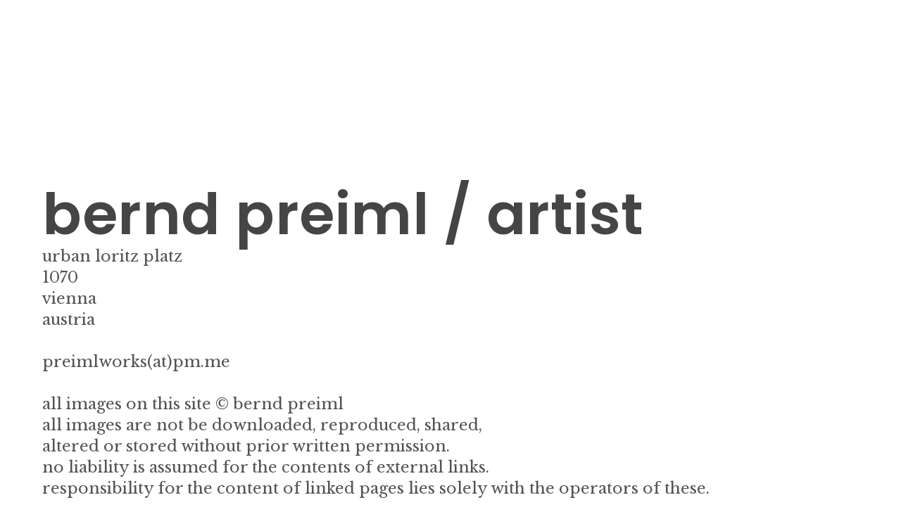

--- FILE ---
content_type: text/html; charset=UTF-8
request_url: https://www.berndpreiml.net/imprint/
body_size: 10261
content:
<!DOCTYPE html>
<html lang="de">
  <head>
    <meta http-equiv="Content-Type" content="text/html; charset=UTF-8" />
    <meta name="format-detection" content="telephone=no" />
        <link rel="profile" href="http://gmpg.org/xfn/11">
	<link rel="pingback" href="https://www.berndpreiml.net/xmlrpc.php">
    <meta name="viewport" content="width=device-width, initial-scale=1.0, viewport-fit=cover">
	    
    <title>imprint &#8211; Bernd Preiml</title>
<meta name='robots' content='max-image-preview:large' />
<script id="cookieyes" type="text/javascript" src="https://cdn-cookieyes.com/client_data/5eb1889f22e9ec817b2c8ffd/script.js"></script><link rel='dns-prefetch' href='//fonts.googleapis.com' />
<link rel="alternate" type="application/rss+xml" title="Bernd Preiml &raquo; Feed" href="https://www.berndpreiml.net/feed/" />
<link rel="alternate" type="application/rss+xml" title="Bernd Preiml &raquo; Kommentar-Feed" href="https://www.berndpreiml.net/comments/feed/" />
<link rel="alternate" title="oEmbed (JSON)" type="application/json+oembed" href="https://www.berndpreiml.net/wp-json/oembed/1.0/embed?url=https%3A%2F%2Fwww.berndpreiml.net%2Fimprint%2F" />
<link rel="alternate" title="oEmbed (XML)" type="text/xml+oembed" href="https://www.berndpreiml.net/wp-json/oembed/1.0/embed?url=https%3A%2F%2Fwww.berndpreiml.net%2Fimprint%2F&#038;format=xml" />
<style id='wp-img-auto-sizes-contain-inline-css' type='text/css'>
img:is([sizes=auto i],[sizes^="auto," i]){contain-intrinsic-size:3000px 1500px}
/*# sourceURL=wp-img-auto-sizes-contain-inline-css */
</style>
<style id='wp-emoji-styles-inline-css' type='text/css'>

	img.wp-smiley, img.emoji {
		display: inline !important;
		border: none !important;
		box-shadow: none !important;
		height: 1em !important;
		width: 1em !important;
		margin: 0 0.07em !important;
		vertical-align: -0.1em !important;
		background: none !important;
		padding: 0 !important;
	}
/*# sourceURL=wp-emoji-styles-inline-css */
</style>
<style id='wp-block-library-inline-css' type='text/css'>
:root{--wp-block-synced-color:#7a00df;--wp-block-synced-color--rgb:122,0,223;--wp-bound-block-color:var(--wp-block-synced-color);--wp-editor-canvas-background:#ddd;--wp-admin-theme-color:#007cba;--wp-admin-theme-color--rgb:0,124,186;--wp-admin-theme-color-darker-10:#006ba1;--wp-admin-theme-color-darker-10--rgb:0,107,160.5;--wp-admin-theme-color-darker-20:#005a87;--wp-admin-theme-color-darker-20--rgb:0,90,135;--wp-admin-border-width-focus:2px}@media (min-resolution:192dpi){:root{--wp-admin-border-width-focus:1.5px}}.wp-element-button{cursor:pointer}:root .has-very-light-gray-background-color{background-color:#eee}:root .has-very-dark-gray-background-color{background-color:#313131}:root .has-very-light-gray-color{color:#eee}:root .has-very-dark-gray-color{color:#313131}:root .has-vivid-green-cyan-to-vivid-cyan-blue-gradient-background{background:linear-gradient(135deg,#00d084,#0693e3)}:root .has-purple-crush-gradient-background{background:linear-gradient(135deg,#34e2e4,#4721fb 50%,#ab1dfe)}:root .has-hazy-dawn-gradient-background{background:linear-gradient(135deg,#faaca8,#dad0ec)}:root .has-subdued-olive-gradient-background{background:linear-gradient(135deg,#fafae1,#67a671)}:root .has-atomic-cream-gradient-background{background:linear-gradient(135deg,#fdd79a,#004a59)}:root .has-nightshade-gradient-background{background:linear-gradient(135deg,#330968,#31cdcf)}:root .has-midnight-gradient-background{background:linear-gradient(135deg,#020381,#2874fc)}:root{--wp--preset--font-size--normal:16px;--wp--preset--font-size--huge:42px}.has-regular-font-size{font-size:1em}.has-larger-font-size{font-size:2.625em}.has-normal-font-size{font-size:var(--wp--preset--font-size--normal)}.has-huge-font-size{font-size:var(--wp--preset--font-size--huge)}.has-text-align-center{text-align:center}.has-text-align-left{text-align:left}.has-text-align-right{text-align:right}.has-fit-text{white-space:nowrap!important}#end-resizable-editor-section{display:none}.aligncenter{clear:both}.items-justified-left{justify-content:flex-start}.items-justified-center{justify-content:center}.items-justified-right{justify-content:flex-end}.items-justified-space-between{justify-content:space-between}.screen-reader-text{border:0;clip-path:inset(50%);height:1px;margin:-1px;overflow:hidden;padding:0;position:absolute;width:1px;word-wrap:normal!important}.screen-reader-text:focus{background-color:#ddd;clip-path:none;color:#444;display:block;font-size:1em;height:auto;left:5px;line-height:normal;padding:15px 23px 14px;text-decoration:none;top:5px;width:auto;z-index:100000}html :where(.has-border-color){border-style:solid}html :where([style*=border-top-color]){border-top-style:solid}html :where([style*=border-right-color]){border-right-style:solid}html :where([style*=border-bottom-color]){border-bottom-style:solid}html :where([style*=border-left-color]){border-left-style:solid}html :where([style*=border-width]){border-style:solid}html :where([style*=border-top-width]){border-top-style:solid}html :where([style*=border-right-width]){border-right-style:solid}html :where([style*=border-bottom-width]){border-bottom-style:solid}html :where([style*=border-left-width]){border-left-style:solid}html :where(img[class*=wp-image-]){height:auto;max-width:100%}:where(figure){margin:0 0 1em}html :where(.is-position-sticky){--wp-admin--admin-bar--position-offset:var(--wp-admin--admin-bar--height,0px)}@media screen and (max-width:600px){html :where(.is-position-sticky){--wp-admin--admin-bar--position-offset:0px}}

/*# sourceURL=wp-block-library-inline-css */
</style><style id='global-styles-inline-css' type='text/css'>
:root{--wp--preset--aspect-ratio--square: 1;--wp--preset--aspect-ratio--4-3: 4/3;--wp--preset--aspect-ratio--3-4: 3/4;--wp--preset--aspect-ratio--3-2: 3/2;--wp--preset--aspect-ratio--2-3: 2/3;--wp--preset--aspect-ratio--16-9: 16/9;--wp--preset--aspect-ratio--9-16: 9/16;--wp--preset--color--black: #000000;--wp--preset--color--cyan-bluish-gray: #abb8c3;--wp--preset--color--white: #ffffff;--wp--preset--color--pale-pink: #f78da7;--wp--preset--color--vivid-red: #cf2e2e;--wp--preset--color--luminous-vivid-orange: #ff6900;--wp--preset--color--luminous-vivid-amber: #fcb900;--wp--preset--color--light-green-cyan: #7bdcb5;--wp--preset--color--vivid-green-cyan: #00d084;--wp--preset--color--pale-cyan-blue: #8ed1fc;--wp--preset--color--vivid-cyan-blue: #0693e3;--wp--preset--color--vivid-purple: #9b51e0;--wp--preset--gradient--vivid-cyan-blue-to-vivid-purple: linear-gradient(135deg,rgb(6,147,227) 0%,rgb(155,81,224) 100%);--wp--preset--gradient--light-green-cyan-to-vivid-green-cyan: linear-gradient(135deg,rgb(122,220,180) 0%,rgb(0,208,130) 100%);--wp--preset--gradient--luminous-vivid-amber-to-luminous-vivid-orange: linear-gradient(135deg,rgb(252,185,0) 0%,rgb(255,105,0) 100%);--wp--preset--gradient--luminous-vivid-orange-to-vivid-red: linear-gradient(135deg,rgb(255,105,0) 0%,rgb(207,46,46) 100%);--wp--preset--gradient--very-light-gray-to-cyan-bluish-gray: linear-gradient(135deg,rgb(238,238,238) 0%,rgb(169,184,195) 100%);--wp--preset--gradient--cool-to-warm-spectrum: linear-gradient(135deg,rgb(74,234,220) 0%,rgb(151,120,209) 20%,rgb(207,42,186) 40%,rgb(238,44,130) 60%,rgb(251,105,98) 80%,rgb(254,248,76) 100%);--wp--preset--gradient--blush-light-purple: linear-gradient(135deg,rgb(255,206,236) 0%,rgb(152,150,240) 100%);--wp--preset--gradient--blush-bordeaux: linear-gradient(135deg,rgb(254,205,165) 0%,rgb(254,45,45) 50%,rgb(107,0,62) 100%);--wp--preset--gradient--luminous-dusk: linear-gradient(135deg,rgb(255,203,112) 0%,rgb(199,81,192) 50%,rgb(65,88,208) 100%);--wp--preset--gradient--pale-ocean: linear-gradient(135deg,rgb(255,245,203) 0%,rgb(182,227,212) 50%,rgb(51,167,181) 100%);--wp--preset--gradient--electric-grass: linear-gradient(135deg,rgb(202,248,128) 0%,rgb(113,206,126) 100%);--wp--preset--gradient--midnight: linear-gradient(135deg,rgb(2,3,129) 0%,rgb(40,116,252) 100%);--wp--preset--font-size--small: 13px;--wp--preset--font-size--medium: 20px;--wp--preset--font-size--large: 36px;--wp--preset--font-size--x-large: 42px;--wp--preset--spacing--20: 0.44rem;--wp--preset--spacing--30: 0.67rem;--wp--preset--spacing--40: 1rem;--wp--preset--spacing--50: 1.5rem;--wp--preset--spacing--60: 2.25rem;--wp--preset--spacing--70: 3.38rem;--wp--preset--spacing--80: 5.06rem;--wp--preset--shadow--natural: 6px 6px 9px rgba(0, 0, 0, 0.2);--wp--preset--shadow--deep: 12px 12px 50px rgba(0, 0, 0, 0.4);--wp--preset--shadow--sharp: 6px 6px 0px rgba(0, 0, 0, 0.2);--wp--preset--shadow--outlined: 6px 6px 0px -3px rgb(255, 255, 255), 6px 6px rgb(0, 0, 0);--wp--preset--shadow--crisp: 6px 6px 0px rgb(0, 0, 0);}:where(.is-layout-flex){gap: 0.5em;}:where(.is-layout-grid){gap: 0.5em;}body .is-layout-flex{display: flex;}.is-layout-flex{flex-wrap: wrap;align-items: center;}.is-layout-flex > :is(*, div){margin: 0;}body .is-layout-grid{display: grid;}.is-layout-grid > :is(*, div){margin: 0;}:where(.wp-block-columns.is-layout-flex){gap: 2em;}:where(.wp-block-columns.is-layout-grid){gap: 2em;}:where(.wp-block-post-template.is-layout-flex){gap: 1.25em;}:where(.wp-block-post-template.is-layout-grid){gap: 1.25em;}.has-black-color{color: var(--wp--preset--color--black) !important;}.has-cyan-bluish-gray-color{color: var(--wp--preset--color--cyan-bluish-gray) !important;}.has-white-color{color: var(--wp--preset--color--white) !important;}.has-pale-pink-color{color: var(--wp--preset--color--pale-pink) !important;}.has-vivid-red-color{color: var(--wp--preset--color--vivid-red) !important;}.has-luminous-vivid-orange-color{color: var(--wp--preset--color--luminous-vivid-orange) !important;}.has-luminous-vivid-amber-color{color: var(--wp--preset--color--luminous-vivid-amber) !important;}.has-light-green-cyan-color{color: var(--wp--preset--color--light-green-cyan) !important;}.has-vivid-green-cyan-color{color: var(--wp--preset--color--vivid-green-cyan) !important;}.has-pale-cyan-blue-color{color: var(--wp--preset--color--pale-cyan-blue) !important;}.has-vivid-cyan-blue-color{color: var(--wp--preset--color--vivid-cyan-blue) !important;}.has-vivid-purple-color{color: var(--wp--preset--color--vivid-purple) !important;}.has-black-background-color{background-color: var(--wp--preset--color--black) !important;}.has-cyan-bluish-gray-background-color{background-color: var(--wp--preset--color--cyan-bluish-gray) !important;}.has-white-background-color{background-color: var(--wp--preset--color--white) !important;}.has-pale-pink-background-color{background-color: var(--wp--preset--color--pale-pink) !important;}.has-vivid-red-background-color{background-color: var(--wp--preset--color--vivid-red) !important;}.has-luminous-vivid-orange-background-color{background-color: var(--wp--preset--color--luminous-vivid-orange) !important;}.has-luminous-vivid-amber-background-color{background-color: var(--wp--preset--color--luminous-vivid-amber) !important;}.has-light-green-cyan-background-color{background-color: var(--wp--preset--color--light-green-cyan) !important;}.has-vivid-green-cyan-background-color{background-color: var(--wp--preset--color--vivid-green-cyan) !important;}.has-pale-cyan-blue-background-color{background-color: var(--wp--preset--color--pale-cyan-blue) !important;}.has-vivid-cyan-blue-background-color{background-color: var(--wp--preset--color--vivid-cyan-blue) !important;}.has-vivid-purple-background-color{background-color: var(--wp--preset--color--vivid-purple) !important;}.has-black-border-color{border-color: var(--wp--preset--color--black) !important;}.has-cyan-bluish-gray-border-color{border-color: var(--wp--preset--color--cyan-bluish-gray) !important;}.has-white-border-color{border-color: var(--wp--preset--color--white) !important;}.has-pale-pink-border-color{border-color: var(--wp--preset--color--pale-pink) !important;}.has-vivid-red-border-color{border-color: var(--wp--preset--color--vivid-red) !important;}.has-luminous-vivid-orange-border-color{border-color: var(--wp--preset--color--luminous-vivid-orange) !important;}.has-luminous-vivid-amber-border-color{border-color: var(--wp--preset--color--luminous-vivid-amber) !important;}.has-light-green-cyan-border-color{border-color: var(--wp--preset--color--light-green-cyan) !important;}.has-vivid-green-cyan-border-color{border-color: var(--wp--preset--color--vivid-green-cyan) !important;}.has-pale-cyan-blue-border-color{border-color: var(--wp--preset--color--pale-cyan-blue) !important;}.has-vivid-cyan-blue-border-color{border-color: var(--wp--preset--color--vivid-cyan-blue) !important;}.has-vivid-purple-border-color{border-color: var(--wp--preset--color--vivid-purple) !important;}.has-vivid-cyan-blue-to-vivid-purple-gradient-background{background: var(--wp--preset--gradient--vivid-cyan-blue-to-vivid-purple) !important;}.has-light-green-cyan-to-vivid-green-cyan-gradient-background{background: var(--wp--preset--gradient--light-green-cyan-to-vivid-green-cyan) !important;}.has-luminous-vivid-amber-to-luminous-vivid-orange-gradient-background{background: var(--wp--preset--gradient--luminous-vivid-amber-to-luminous-vivid-orange) !important;}.has-luminous-vivid-orange-to-vivid-red-gradient-background{background: var(--wp--preset--gradient--luminous-vivid-orange-to-vivid-red) !important;}.has-very-light-gray-to-cyan-bluish-gray-gradient-background{background: var(--wp--preset--gradient--very-light-gray-to-cyan-bluish-gray) !important;}.has-cool-to-warm-spectrum-gradient-background{background: var(--wp--preset--gradient--cool-to-warm-spectrum) !important;}.has-blush-light-purple-gradient-background{background: var(--wp--preset--gradient--blush-light-purple) !important;}.has-blush-bordeaux-gradient-background{background: var(--wp--preset--gradient--blush-bordeaux) !important;}.has-luminous-dusk-gradient-background{background: var(--wp--preset--gradient--luminous-dusk) !important;}.has-pale-ocean-gradient-background{background: var(--wp--preset--gradient--pale-ocean) !important;}.has-electric-grass-gradient-background{background: var(--wp--preset--gradient--electric-grass) !important;}.has-midnight-gradient-background{background: var(--wp--preset--gradient--midnight) !important;}.has-small-font-size{font-size: var(--wp--preset--font-size--small) !important;}.has-medium-font-size{font-size: var(--wp--preset--font-size--medium) !important;}.has-large-font-size{font-size: var(--wp--preset--font-size--large) !important;}.has-x-large-font-size{font-size: var(--wp--preset--font-size--x-large) !important;}
/*# sourceURL=global-styles-inline-css */
</style>

<style id='classic-theme-styles-inline-css' type='text/css'>
/*! This file is auto-generated */
.wp-block-button__link{color:#fff;background-color:#32373c;border-radius:9999px;box-shadow:none;text-decoration:none;padding:calc(.667em + 2px) calc(1.333em + 2px);font-size:1.125em}.wp-block-file__button{background:#32373c;color:#fff;text-decoration:none}
/*# sourceURL=/wp-includes/css/classic-themes.min.css */
</style>
<link rel='stylesheet' id='bootstrap-css' href='https://www.berndpreiml.net/wp-content/plugins/bm-builder/assets/css/bootstrap.min.css?ver=3.3.7' type='text/css' media='all' />
<link rel='stylesheet' id='owl-carousel-css' href='https://www.berndpreiml.net/wp-content/plugins/bm-builder/assets/css/owl.carousel.min.css?ver=2.3.0' type='text/css' media='all' />
<link rel='stylesheet' id='ux-cb-modules-style-css' href='https://www.berndpreiml.net/wp-content/plugins/bm-builder/assets/css/modules-style.min.css?ver=3.16.2.1' type='text/css' media='all' />
<style id='ux-cb-modules-style-inline-css' type='text/css'>
 @font-face { font-display: fallback; font-family: "ux-font-1568179320663"; } @font-face { font-display: fallback; font-family: "ux-font-1568179357581"; }
/*# sourceURL=ux-cb-modules-style-inline-css */
</style>
<link rel='stylesheet' id='ux-font-1694181142814-css' href='https://fonts.googleapis.com/css?family=Poppins%3A600&#038;subset&#038;ver=6.9' type='text/css' media='all' />
<link rel='stylesheet' id='ux-font-1694187915541-css' href='https://fonts.googleapis.com/css?family=Libre+Baskerville%3Aregular&#038;subset&#038;ver=6.9' type='text/css' media='all' />
<link rel='stylesheet' id='fontawesome-brand-min-css' href='https://www.berndpreiml.net/wp-content/themes/art-theme/styles/fontawesome-brand-min.css?ver=6.5.1' type='text/css' media='screen' />
<link rel='stylesheet' id='photoswipe-css' href='https://www.berndpreiml.net/wp-content/plugins/bm-builder/assets/css/photoswipe.css?ver=4.1.3' type='text/css' media='all' />
<link rel='stylesheet' id='arttheme-menuicon-hamburg-css' href='https://www.berndpreiml.net/wp-content/themes/art-theme/styles/menuicon-hamburg.css?ver=1.0' type='text/css' media='screen' />
<link rel='stylesheet' id='arttheme-interface-style-css' href='https://www.berndpreiml.net/wp-content/themes/art-theme/styles/style.css?ver=3.10.2' type='text/css' media='screen' />
<style id='arttheme-interface-style-inline-css' type='text/css'>
body{ --color-bg:#FFFFFF; --color-header-bg:#FFFFFF; --color-pageloader-bg:#FFFFFF; --color-auxiliary: #F8F8F8; --color-logo:#454545; --color-alt-logo:#FFFFFF; --color-tagline:#575757; --color-alt-tagline:#FFFFFF; --color-menu:#575757; --color-alt-menu:#FFFFFF; --color-menu-hover:#7D7D7D; --color-menu-current:#575757; --color-menu-hover-alt:#FFFFFF; --color-menu-current-alt:#FFFFFF; --bgcolor-expanded-panel:#FFFFFF; --color-text-logo-expanded-panel:#313139; --color-tagline-expanded-panel:#313139; --color-menu-expanded-panel:#313139; --color-menu-expanded-panel-hover:#313139; --color-menu-expanded-panel-current:#313139; --color-title:#454545; --color-content:#545454; --color-content-linked:#949494; --color-content-hover:#414145; --color-meta:#ADADAD; --color-meta-link:#C7C7C7; --color-single-portfolio-caption:#000000; --color-single-navi:#313139; --color-comment-tit:#313139; --color-comment-con:#313139; --color-comment-author:#313139; --color-selection:#000000; --color-selection-bg:#DBD7D2; --color-button-text:#313139; --color-button-text-hover:#FFFFFF; --color-button-bg-hover:#313139; --color-input-text:#ADADAD; --color-input-text-focus:#313139; --color-widget-link-hover:#B5B5B5; --color-footer-bg:#FFFFFF; --color-footer-text:#28282E;} .logo-text { font-family: Poppins, helvetica, sans-serif; font-weight: 600; }.logo-text { font-size: 44px; }.taglines { font-family: Libre Baskerville; font-weight: normal; }.taglines { font-size: 22px; }.loading-text { font-family: Libre Baskerville; font-weight: normal; }.loading-text { font-size: 22px; }.navi-header a,.header-bar-social .socialmeida-a,.menu li > a { font-family: Libre Baskerville; font-weight: normal; }.navi-header a,.header-bar-social .socialmeida-a,.menu li > a { font-size: 22px; }.navi .menu li > a { font-family: Libre Baskerville; font-weight: normal; }.navi .menu li > a { font-size: 22px; }.navi .menu li > a { letter-spacing: 0px; }.navi .menu li > a { line-height: 1.0; }body.single .title-wrap-tit,.page-tit-h1 { font-family: Poppins, helvetica, sans-serif; font-weight: 600; }body.single .title-wrap-tit,.page-tit-h1 { font-size: 28px; }body { font-family: Libre Baskerville; font-weight: normal; }body { line-height: 1.4; }body { font-size: 22px; }h1,h2,h3,h4,h5,h6,.archive-grid-item-tit,.title-wrap-meta-a,.archive-grid-item-meta-item,.product-caption-title { font-family: Poppins, helvetica, sans-serif; font-weight: 600; }h1 { font-size: 82px; }h1 { line-height: 1.1; }h2 { font-size: 46px; }h2 { line-height: 1.2; }h3 { font-size: 38px; }h3 { line-height: 1.2; }h4 { font-size: 26px; }h4 { line-height: 1.2; }h5 { font-size: 20px; }h5 { line-height: 1.2; }h6 { font-size: 16px; }h6 { line-height: 1.2; }.article-meta, .comment-form .logged-in-as,.comment-meta,.archive-des,.archive-meta,.title-wrap-des, .entry-summary div[itemprop="description"] p { font-family: Poppins, helvetica, sans-serif; font-weight: 600; }.article-meta, .comment-form .logged-in-as,.comment-meta,.archive-des,.archive-meta,.title-wrap-des, .entry-summary div[itemprop="description"] p { font-size: 28px; }.list-layout-inside-caption,figcaption,.single-image-caption-cap { font-family: Poppins, helvetica, sans-serif; font-weight: 600; }.list-layout-inside-caption,figcaption,.single-image-caption-cap { font-size: 44px; }.btn-mod-wrap .ux-btn, button, input[type="submit"] { font-size: 16px; }textarea,input,input::placeholder,textarea::placeholder,.field-label { font-size: 18px; }.widget-title { font-family: Libre Baskerville; font-weight: normal; }.widget-title { font-size: 18px; }.widget-container { font-family: Libre Baskerville; font-weight: normal; }.footer-info,.footer-info .menu li a { font-family: Libre Baskerville; font-weight: normal; }.footer-info,.footer-info .menu li a { font-size: 16px; }.sea-cookieconsent-text { font-family: Libre Baskerville; font-weight: normal; }.sea-cookieconsent-btn.ux-btn { font-family: Libre Baskerville; font-weight: normal; } :root{--spacerHoverLine:8em;} :root{--marginLeftFootColsItem:50px;} :root{--header-height:160px;} @media (min-width: 768px){ .container-fluid, .container-class.container-fluid .bm-builder .col-0.bm-wrap:not(.bm-force-full),.container-class.container-fluid .bm-builder .col-0:not(.bm-wrap):not(.bm-force-full) .filters-ul:not(.filters-ul-dropdown) { padding-left: 60px!important; padding-right: 60px!important;} :root{--fluidMainPading:60px;} .header-main.container-fluid, #footer .container-fluid,.menu-panel .container-fluid { padding-left: 60px!important; padding-right: 60px!important;} :root{--fluidHeaderPading:60px;} } @media (min-width: 1200px) { } body{--height-backtop-icon:20px;} .back-top-wrap,.back-top-svg{bottom:50px;} :root{ --header-height-mobile:100px; --margintop-footer-item:10px; }:root { --tsize_ux_cb_module_fonts_plain_text_header_logo: 26px; }:root { --tsize_ux_cb_module_fonts_post_page_content: 16px; }:root { --tsize_ux_cb_module_fonts_footer: 11px; }:root { --tsize_ux_cb_module_fonts_post_page_heading_1: 40px; }:root { --fontsize_ux_cb_module_fonts_plain_text_header_logo: 26px; }:root { --fontsize_ux_cb_module_fonts_tagline: 18px; }:root { --fontsize_ux_cb_module_fonts_menu_expanded: 20px; }:root { --fontsize_ux_cb_module_fonts_post_page_content: 16px; }:root { --fontsize_ux_cb_module_fonts_button: 14px; }:root { --fontsize_ux_cb_module_fonts_form: 16px; }:root { --fontsize_ux_cb_module_fonts_widget_title: 36px; }:root { --fontsize_ux_cb_module_fonts_widget_content: 16px; }:root { --fontsize_ux_cb_module_fonts_footer: 11px; }:root { --fontsize_ux_cb_module_fonts_post_page_heading_1: 40px; }:root{--tagline-margin-top: 3px;--tagline-margin-top-m: 3px;--heightMenuicon: 30px;--heightMenuiconM: 20px;--hspacing-social-items-head: 20px;--hspacing-social-items-head-m: 10px;--marginL-social-head: 20px;--marginL-social-head-m: 10px;--fontsize-head-social: 24px;--fontsize-head-social-m: 20px;--hspacing-social-items-expand: 20px;--hspacing-social-items-expand-m: 10px;--fontsize-expand-social: 24px;--fontsize-expand-social-m: 20px;--hspacing-social-items-foot: 20px;--hspacing-social-items-foot-m: 10px;--fontsize-foot-social: 24px;--fontsize-foot-social-m: 18px;--margintop-menuitem-m: 20px;--hSpacingHeadNaviItem: 28px;--hSpacingHeadNaviItem-m: 22px;--padingTBfooter: 30px;--padingTBfooterM: 20px;--spaceHfootMenuite: 50px;--spaceHfootMenuiteM: 30px;}
   .module-id-1694524135249{--divideBorderWidth: 1px;--divideBorderWidthM: 1px;--divideHeight: 10px;--divideHeightM: 10px;}.module-id-1694524135249{--divideLineColor:#000000;}
/*# sourceURL=arttheme-interface-style-inline-css */
</style>
<script type="text/javascript" src="https://www.berndpreiml.net/wp-includes/js/jquery/jquery.min.js?ver=3.7.1" id="jquery-core-js"></script>
<script type="text/javascript" src="https://www.berndpreiml.net/wp-includes/js/jquery/jquery-migrate.min.js?ver=3.4.1" id="jquery-migrate-js"></script>
<script type="text/javascript" id="jquery-js-after">
/* <![CDATA[ */
var seaFontData = {};seaFontData["ux-font-1568179320663"] = {}; seaFontData["ux-font-1568179357581"] = {}; seaFontData["Poppins"] = {}; seaFontData["Libre Baskerville"] = {}; 
var photoSwipeLocalize = [];photoSwipeLocalize.push({id:"facebook", label:"Share on Facebook", url:"https://www.facebook.com/sharer/sharer.php?u={{url}}"});photoSwipeLocalize.push({id:"twitter", label:"Tweet", url:"https://twitter.com/intent/tweet?text={{text}}&url={{url}}"});photoSwipeLocalize.push({id:"pinterest", label:"Pin it", url:"http://www.pinterest.com/pin/create/button/"+ "?url={{url}}&media={{image_url}}&description={{text}}"});photoSwipeLocalize.push({id:"download", label:"Download image", url:"{{raw_image_url}}", download:true});var seaCopyTipText = "Copied!";var isFilterClick = false;var UxCBModGlobal = [];var UxCBModGlobalAjax = "false";
var ajaxurl = "https://www.berndpreiml.net/wp-admin/admin-ajax.php";
var JS_PATH = "https://www.berndpreiml.net/wp-content/themes/art-theme/js";
//# sourceURL=jquery-js-after
/* ]]> */
</script>
<link rel="https://api.w.org/" href="https://www.berndpreiml.net/wp-json/" /><link rel="alternate" title="JSON" type="application/json" href="https://www.berndpreiml.net/wp-json/wp/v2/pages/2186" /><link rel="EditURI" type="application/rsd+xml" title="RSD" href="https://www.berndpreiml.net/xmlrpc.php?rsd" />
<meta name="generator" content="WordPress 6.9" />
<link rel="canonical" href="https://www.berndpreiml.net/imprint/" />
<link rel='shortlink' href='https://www.berndpreiml.net/?p=2186' />
<style type="text/css">.recentcomments a{display:inline !important;padding:0 !important;margin:0 !important;}</style><link rel="icon" href="https://www.berndpreiml.net/wp-content/uploads/2023/09/cropped-twigs-32x32.jpg" sizes="32x32" />
<link rel="icon" href="https://www.berndpreiml.net/wp-content/uploads/2023/09/cropped-twigs-192x192.jpg" sizes="192x192" />
<link rel="apple-touch-icon" href="https://www.berndpreiml.net/wp-content/uploads/2023/09/cropped-twigs-180x180.jpg" />
<meta name="msapplication-TileImage" content="https://www.berndpreiml.net/wp-content/uploads/2023/09/cropped-twigs-270x270.jpg" />
  </head>
  
  <body class="wp-singular page-template-default page page-id-2186 wp-theme-art-theme  pswp-light-skin responsive-ux navi-show navi-show-h show-menu-icon-mobile menu-hover-underline2 default-logo default-menu default-logo-menu-expand default-logo-menu-mobile header-sticky-none lightbox-disable-zoom lightbox-disable-share lightbox-disable-download with-page-fadein header-width-fluid">

  	<div class="wrap-all">
      
      <div class="page-loading fullscreen-wrap visible visible-again">
    <div class="page-loading-inn">
        <div class="page-loading-transform">
            <div class="site-loading-logo"><span class="loading-text">breathe...</span></div>        </div>
    </div>
</div>
<div id="jquery_jplayer" class="jp-jplayer"></div><div id="wrap-outer">      
      <div id="menu-panel" class="menu-panel menu-panel1   menu-panel-bottom-layout-default ">

    <div class="menu-panel-inn container-fluid">
     
        <nav id="navi" class="navi">
            <div class="navi-wrap"><ul class="menu clearfix"><li id="menu-item-336" class="menu-item menu-item-type-post_type menu-item-object-page menu-item-336"><a href="https://www.berndpreiml.net/info/" data-title="about" class="menu-item-a">about</a></li>
<li id="menu-item-659" class="menu-item menu-item-type-post_type menu-item-object-page menu-item-659"><a href="https://www.berndpreiml.net/contact/" data-title="contact" class="menu-item-a">contact</a></li>
</ul></div><!--End #navi_wrap-->
        </nav>
        <div id="menu-panel-bottom" class="menu-panel-bottom container-fluid"> 
            <div class="menu-panel-bottom-left col-md-3 col-sm-3 col-xs-5">
                            </div>
            <div class="menu-panel-bottom-right col-md-9 col-sm-9 col-xs-7">
                            </div>
        </div>
    </div>	
</div>
		
	  <div id="wrap">
	<div id="content">
        
		        
            <div id="post-2186" class="post-2186 page type-page status-publish hentry">
            
                <div class="content_wrap_outer fullwrap-layout">                
                <div id="content_wrap" class="">
                
                    <div class="entry container-fluid container-class"><div class="bm-builder clearfix "><div id="" class="module col-12 module-id-1694517897194 col-offset-0" data-module-col="12"><div class="module-inside text-inside" style="--top-mod: 100px;--bottom-mod: 0px;--top-mod-t: 100px;--bottom-mod-t: 0px;--top-mod-m:50px;--bottom-mod-m:0px;" ><div class="text_block_out"  data-effect="standard" style=""><div class="text_block ux-mod-nobg"><div class="text_block_inn"><div id="text-1694517897194" class="text_block_centered text_block_centered_enable_width"  style=""><h1>bernd preiml / artist</h1>
<p>urban loritz platz&nbsp;</p>
<p>1070</p>
<p>vienna</p>
<p>austria</p>
<p>&nbsp;</p>
<p>preimlworks(at)pm.me</p>
<p>&nbsp;</p>
<p>all images on this site © bernd preiml<br>all images are not be downloaded, reproduced, shared,</p>
<p>altered or stored without prior written permission.<br>no liability is assumed for the contents of external links.</p>
<p>responsibility for the content of linked pages lies solely with the operators of these.</p>
<p>&nbsp;</p>
<p>ai created content is mostly based on my own back catalog of work.&nbsp;</p>
<p id="tw-target-text" class="tw-data-text tw-text-large tw-ta" dir="ltr" data-placeholder="Übersetzung" data-ved="2ahUKEwiY-e-5sP2NAxXsIBAIHRpTFiEQ3ewLegQICRAV" aria-label="Übersetzter Text: Any resemblance between AI-generated persons and real people is unintentional, not deliberately induced and purely coincidental"><span class="Y2IQFc" lang="en">any resemblance between AI-generated persons and real people is unintentional, </span></p>
<p class="tw-data-text tw-text-large tw-ta" dir="ltr" data-placeholder="Übersetzung" data-ved="2ahUKEwiY-e-5sP2NAxXsIBAIHRpTFiEQ3ewLegQICRAV" aria-label="Übersetzter Text: Any resemblance between AI-generated persons and real people is unintentional, not deliberately induced and purely coincidental"><span class="Y2IQFc" lang="en">not prompted, not deliberately induced and purely coincidental.</span></p>
<p>&nbsp;</p></div></div></div></div></div></div><div id="" class="module col-12 module-id-1694524087561" data-module-col="12"><div class="module-inside slider-inside" style="--top-mod: 0px;--bottom-mod: 0px;--top-mod-t: 0px;--bottom-mod-t: 0px;--top-mod-m:0px;--bottom-mod-m:0px;" ></div></div><div id="" class="module col-12 module-id-1694524135249" data-module-col="12"><div class="module-inside divide-inside" style="--top-mod: 380px;--bottom-mod: 20px;--top-mod-t: 380px;--bottom-mod-t: 20px;--top-mod-m:190px;--bottom-mod-m:10px;" ><div class="sea-divide divide-line ux-mod-nobg" ></div></div></div></div><div class="clear"></div></div><!--End entry-->

	
	 
             
                </div><!--End content_wrap-->
    
                </div><!--End content_wrap_outer-->   
            
            </div><!--end #postID-->    
        
              
    
    </div><!--End content-->
	
      	<footer id="footer" class="footer-cols-layout foot-one-col-mobile">
	    <div class="footer-info footer-horizon-left footer-vertical-left-mobile">
    <div class="container-fluid">
        <div class="footer-cols-item footer-one-col-item-mobile">			<div class="copyright">
				© bernd preiml 2025			</div>
		</div><div class="footer-cols-item footer-one-col-item-mobile"><div class="footer-menu"><ul><li id="menu-item-2198" class="menu-item menu-item-type-post_type menu-item-object-page current-menu-item page_item page-item-2186 current_page_item menu-item-2198"><a href="https://www.berndpreiml.net/imprint/" aria-current="page" data-title="imprint" class="menu-item-a">imprint</a></li>
<li id="menu-item-2199" class="menu-item menu-item-type-post_type menu-item-object-page menu-item-2199"><a href="https://www.berndpreiml.net/datenschutz/" data-title="privacy policy" class="menu-item-a">privacy policy</a></li>
</ul></div></div><div class="footer-cols-item footer-one-col-item-mobile">	<div class="footer-social">
		<ul class="socialmeida clearfix">						
							
				<li class="socialmeida-li">
                    <a title="" href="http://instagram.com/berndpreiml" class="socialmeida-a" target="_blank" rel="nofollow noopener noreferrer ">
                        <span class="fa fab fa-instagram-square"></span>                     </a>
                </li>
					</ul>
	</div>
</div>    </div>
</div>	</footer>
	
      </div><!--End wrap -->	  
	  	</div><!--End wrap-outer-->
		<div class="back-top-wrap center-ux container-fluid "><div id="back-top"></div></div>
</div><!--End wrap-all-->
<div class="pswp" tabindex="-1" role="dialog" aria-hidden="true">

    <div class="pswp__bg"></div>

    <div class="pswp__scroll-wrap">

        <div class="pswp__container">
            <div class="pswp__item"></div>
            <div class="pswp__item"></div>
            <div class="pswp__item"></div>
        </div>

        <div class="pswp__ui pswp__ui--hidden">

            <div class="pswp__top-bar">

                <div class="pswp__counter"></div>

                <button class="pswp__button pswp__button--close" title="Schließen"></button>

                <button class="pswp__button pswp__button--share" title="Aktie"></button>

                <button class="pswp__button pswp__button--fs" title="Vollbild umschalten"></button>

                <button class="pswp__button pswp__button--zoom" title="Hineinzoomen/Rauszoomen"></button>

                <div class="pswp__preloader">
                    <div class="pswp__preloader__icn">
                      <div class="pswp__preloader__cut">
                        <div class="pswp__preloader__donut"></div>
                      </div>
                    </div>
                </div>
            </div>

            <div class="pswp__share-modal pswp__share-modal--hidden pswp__single-tap">
                <div class="pswp__share-tooltip"></div> 
            </div>

            <button class="pswp__button pswp__button--arrow--left" title="Bisherige">
            </button>

            <button class="pswp__button pswp__button--arrow--right" title="Nächster">
            </button>

            <div class="pswp__caption">
                <div class="pswp__caption__center"></div>
            </div>

        </div>

    </div>

</div>

<div class="univer-color"></div>

<div id="get-scroll-width"></div>
	  <script type="speculationrules">
{"prefetch":[{"source":"document","where":{"and":[{"href_matches":"/*"},{"not":{"href_matches":["/wp-*.php","/wp-admin/*","/wp-content/uploads/*","/wp-content/*","/wp-content/plugins/*","/wp-content/themes/art-theme/*","/*\\?(.+)"]}},{"not":{"selector_matches":"a[rel~=\"nofollow\"]"}},{"not":{"selector_matches":".no-prefetch, .no-prefetch a"}}]},"eagerness":"conservative"}]}
</script>
<script type="text/javascript" src="https://www.berndpreiml.net/wp-content/plugins/bm-builder/assets/js/sea_lib.min.js?ver=3.16.2.1" id="sea-lib-js"></script>
<script type="text/javascript" src="https://www.berndpreiml.net/wp-content/themes/art-theme/js/jquery.waypoints.min.js?ver=4.0.1" id="waypoints-js"></script>
<script type="text/javascript" src="https://www.berndpreiml.net/wp-content/plugins/bm-builder/assets/js/gsap.min.js?ver=3.7.1" id="gsap-js"></script>
<script type="text/javascript" src="https://www.berndpreiml.net/wp-content/plugins/bm-builder/assets/js/ScrollTrigger.min.js?ver=3.7.1" id="ScrollTrigger-js"></script>
<script type="text/javascript" src="https://www.berndpreiml.net/wp-content/plugins/bm-builder/assets/js/ScrollToPlugin.min.js?ver=3.7.1" id="ScrollToPlugin-js"></script>
<script type="text/javascript" src="https://www.berndpreiml.net/wp-content/plugins/bm-builder/assets/js/isotope.pkgd.min.js?ver=3.0.6" id="isotope-js"></script>
<script type="text/javascript" src="https://www.berndpreiml.net/wp-content/plugins/bm-builder/assets/js/packery-mode.pkgd.min.js?ver=2.0.0" id="packery-mode-js"></script>
<script type="text/javascript" src="https://www.berndpreiml.net/wp-content/plugins/bm-builder/assets/js/lazyload.min.js?ver=17.8.2" id="lazyload-js"></script>
<script type="text/javascript" src="https://www.berndpreiml.net/wp-content/plugins/bm-builder/assets/js/owl.carousel.min.js?ver=2.3.4" id="owl.carousel-js"></script>
<script type="text/javascript" src="https://www.berndpreiml.net/wp-content/plugins/bm-builder/assets/js/photoswipe.min.js?ver=4.1.3" id="photoswipe-js"></script>
<script type="text/javascript" src="https://www.berndpreiml.net/wp-content/plugins/bm-builder/assets/js/photoswipe-ui-default.min.js?ver=4.1.3" id="photoswipe-ui-default-js"></script>
<script type="text/javascript" src="https://www.berndpreiml.net/wp-content/plugins/bm-builder/assets/js/fontfaceobserver.js?ver=2.1.0" id="fontfaceobserver-js"></script>
<script type="text/javascript" src="https://www.berndpreiml.net/wp-content/plugins/bm-builder/assets/js/player.min.js?ver=2.20.1" id="vimeoPlayer-js"></script>
<script type="text/javascript" src="https://www.berndpreiml.net/wp-content/plugins/bm-builder/assets/js/modules-global.min.js?ver=3.16.2.1" id="ux-cb-modules-global-js"></script>
<script type="text/javascript" src="https://www.berndpreiml.net/wp-content/plugins/bm-builder/assets/js/mod/text.min.js?ver=3.16.2.1" id="ux-cb-modules-text-js"></script>
<script type="text/javascript" src="https://www.berndpreiml.net/wp-content/uploads/wpmss/wpmssab.min.js?ver=1692904201" id="wpmssab-js"></script>
<script type="text/javascript" src="https://www.berndpreiml.net/wp-content/plugins/mousewheel-smooth-scroll/js/SmoothScroll.min.js?ver=1.5.1" id="SmoothScroll-js"></script>
<script type="text/javascript" src="https://www.berndpreiml.net/wp-content/uploads/wpmss/wpmss.min.js?ver=1692904201" id="wpmss-js"></script>
<script type="text/javascript" src="https://www.berndpreiml.net/wp-content/themes/art-theme/js/modernizr-custom.js?ver=3.6.0" id="modernizr-custom-js"></script>
<script type="text/javascript" src="https://www.berndpreiml.net/wp-content/themes/art-theme/js/jquery.jplayer.min.js?ver=2.2.1" id="jplayer-js"></script>
<script type="text/javascript" src="https://www.berndpreiml.net/wp-includes/js/imagesloaded.min.js?ver=5.0.0" id="imagesloaded-js"></script>
<script type="text/javascript" src="https://www.berndpreiml.net/wp-includes/js/comment-reply.min.js?ver=6.9" id="comment-reply-js" async="async" data-wp-strategy="async" fetchpriority="low"></script>
<script type="text/javascript" src="https://www.berndpreiml.net/wp-content/themes/art-theme/js/custom.theme.js?ver=1.1.0" id="arttheme-interface-theme-js"></script>
<script id="wp-emoji-settings" type="application/json">
{"baseUrl":"https://s.w.org/images/core/emoji/17.0.2/72x72/","ext":".png","svgUrl":"https://s.w.org/images/core/emoji/17.0.2/svg/","svgExt":".svg","source":{"concatemoji":"https://www.berndpreiml.net/wp-includes/js/wp-emoji-release.min.js?ver=6.9"}}
</script>
<script type="module">
/* <![CDATA[ */
/*! This file is auto-generated */
const a=JSON.parse(document.getElementById("wp-emoji-settings").textContent),o=(window._wpemojiSettings=a,"wpEmojiSettingsSupports"),s=["flag","emoji"];function i(e){try{var t={supportTests:e,timestamp:(new Date).valueOf()};sessionStorage.setItem(o,JSON.stringify(t))}catch(e){}}function c(e,t,n){e.clearRect(0,0,e.canvas.width,e.canvas.height),e.fillText(t,0,0);t=new Uint32Array(e.getImageData(0,0,e.canvas.width,e.canvas.height).data);e.clearRect(0,0,e.canvas.width,e.canvas.height),e.fillText(n,0,0);const a=new Uint32Array(e.getImageData(0,0,e.canvas.width,e.canvas.height).data);return t.every((e,t)=>e===a[t])}function p(e,t){e.clearRect(0,0,e.canvas.width,e.canvas.height),e.fillText(t,0,0);var n=e.getImageData(16,16,1,1);for(let e=0;e<n.data.length;e++)if(0!==n.data[e])return!1;return!0}function u(e,t,n,a){switch(t){case"flag":return n(e,"\ud83c\udff3\ufe0f\u200d\u26a7\ufe0f","\ud83c\udff3\ufe0f\u200b\u26a7\ufe0f")?!1:!n(e,"\ud83c\udde8\ud83c\uddf6","\ud83c\udde8\u200b\ud83c\uddf6")&&!n(e,"\ud83c\udff4\udb40\udc67\udb40\udc62\udb40\udc65\udb40\udc6e\udb40\udc67\udb40\udc7f","\ud83c\udff4\u200b\udb40\udc67\u200b\udb40\udc62\u200b\udb40\udc65\u200b\udb40\udc6e\u200b\udb40\udc67\u200b\udb40\udc7f");case"emoji":return!a(e,"\ud83e\u1fac8")}return!1}function f(e,t,n,a){let r;const o=(r="undefined"!=typeof WorkerGlobalScope&&self instanceof WorkerGlobalScope?new OffscreenCanvas(300,150):document.createElement("canvas")).getContext("2d",{willReadFrequently:!0}),s=(o.textBaseline="top",o.font="600 32px Arial",{});return e.forEach(e=>{s[e]=t(o,e,n,a)}),s}function r(e){var t=document.createElement("script");t.src=e,t.defer=!0,document.head.appendChild(t)}a.supports={everything:!0,everythingExceptFlag:!0},new Promise(t=>{let n=function(){try{var e=JSON.parse(sessionStorage.getItem(o));if("object"==typeof e&&"number"==typeof e.timestamp&&(new Date).valueOf()<e.timestamp+604800&&"object"==typeof e.supportTests)return e.supportTests}catch(e){}return null}();if(!n){if("undefined"!=typeof Worker&&"undefined"!=typeof OffscreenCanvas&&"undefined"!=typeof URL&&URL.createObjectURL&&"undefined"!=typeof Blob)try{var e="postMessage("+f.toString()+"("+[JSON.stringify(s),u.toString(),c.toString(),p.toString()].join(",")+"));",a=new Blob([e],{type:"text/javascript"});const r=new Worker(URL.createObjectURL(a),{name:"wpTestEmojiSupports"});return void(r.onmessage=e=>{i(n=e.data),r.terminate(),t(n)})}catch(e){}i(n=f(s,u,c,p))}t(n)}).then(e=>{for(const n in e)a.supports[n]=e[n],a.supports.everything=a.supports.everything&&a.supports[n],"flag"!==n&&(a.supports.everythingExceptFlag=a.supports.everythingExceptFlag&&a.supports[n]);var t;a.supports.everythingExceptFlag=a.supports.everythingExceptFlag&&!a.supports.flag,a.supports.everything||((t=a.source||{}).concatemoji?r(t.concatemoji):t.wpemoji&&t.twemoji&&(r(t.twemoji),r(t.wpemoji)))});
//# sourceURL=https://www.berndpreiml.net/wp-includes/js/wp-emoji-loader.min.js
/* ]]> */
</script>
  </body>
</html>
<!--
Performance optimized by W3 Total Cache. Learn more: https://www.boldgrid.com/w3-total-cache/?utm_source=w3tc&utm_medium=footer_comment&utm_campaign=free_plugin

Object Caching 0/120 objects using Redis
Page Caching using Disk: Enhanced 
Database Caching using Redis

Served from: www.berndpreiml.net @ 2026-01-01 23:01:15 by W3 Total Cache
-->